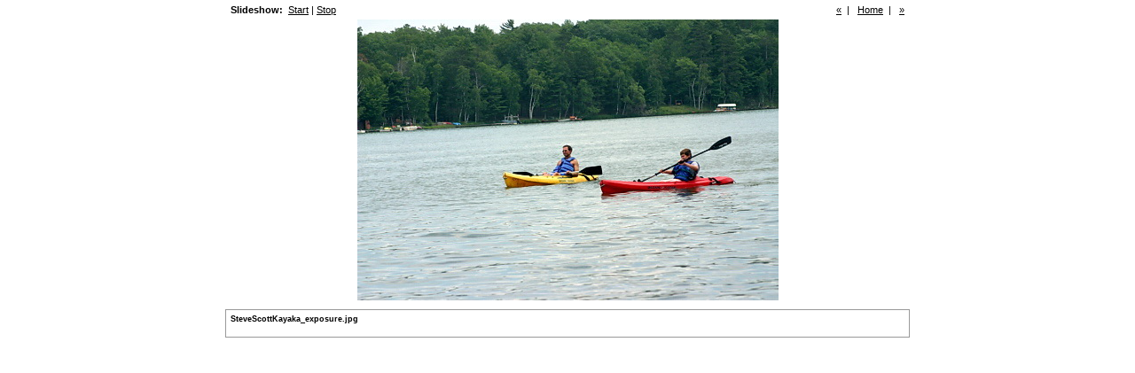

--- FILE ---
content_type: text/html
request_url: http://rickyjohn.com/year2004/Wisconsin/ACDAlbum/pages/image/imagepage45.html
body_size: 969
content:
<!DOCTYPE html PUBLIC "-//W3C//DTD XHTML 1.0 Transitional//EN" "http://www.w3.org/TR/xhtml1/DTD/xhtml1-transitional.dtd">
<html xmlns="http://www.w3.org/1999/xhtml">
<head>
<meta http-equiv="Content-Type" content="text/html; charset=utf-8" />
<title>Family Holiday In Wisconsin</title>
<link href="../../css/stylesheet.css" rel="stylesheet" type="text/css" />
<script language="JavaScript1.1">
		var playing = 0
		var timeoutID = 0
		var slideShowNextLink = "../../pages/image/imagepage46.html"
		var slideShowDelay = 5000

		// Browser detection	
		var agt = navigator.userAgent.toLowerCase();
		var is_ie = (agt.indexOf("msie") != -1);

		if (location.href.indexOf("?") != -1) {
			urlQuery = location.href.split("?")
			playing = parseInt(urlQuery[1])
		}
		
		if (playing == 1) {
			startSlideShow()
		}
	
		function slideShow() {
			window.location.href = slideShowNextLink + "?" + "1"
			timeoutID = setInterval("slideShow()", slideShowDelay);
		}

		function startSlideShow() {
			clearTimeout(timeoutID)
			timeoutID = setInterval("slideShow()", slideShowDelay);
		}

		function stopSlideShow() {
			clearTimeout(timeoutID)
			if (is_ie) {
				fakeTimeoutID = setInterval("redirectDelay()", 0);
			}
			else {
				redirectDelay();
			}
		}
		
		function redirectDelay() {
			tempArray = window.location.href.split("?")
			window.location.href = tempArray[0]
		}
</script>
</head>
<body>
<div class="imagenav">
<div class="left">
<strong>Slideshow: </strong>
<a href="javascript:void(0)" name="slideShowControl" onclick="startSlideShow()">Start</a> | <a href="javascript:void(0)" name="slideShowControl" onclick="stopSlideShow()">Stop</a>
</div>
<div class="right">
<a href="../../pages/image/imagepage44.html" target="fullframe">«</a>  |  
		<a href="../../pages/image/imagepage1.html">Home</a>  |  
		<a href="../../pages/image/imagepage46.html" target="fullframe">»</a>
</div>
<div class="clearer"> </div>
</div>
<div id="mainimage">
<a href="../../images/fullsize/SteveScottKayaka_exposure.JPG" target="_top">
<img src="../../images/image/SteveScottKayaka_exposure.JPG" width="475" height="317" />
</a>
<div class="metabox">
<strong>
<div class="imagemetatitle1">SteveScottKayaka_exposure.jpg</div>
</strong>
<br />
<br />
</div>
</div>
</body>
</html>


--- FILE ---
content_type: text/css
request_url: http://rickyjohn.com/year2004/Wisconsin/ACDAlbum/css/stylesheet.css
body_size: 980
content:


/* CSS
--------------------------------------------------*/
body {
	background: #FFFFFF;
	font-family: Verdana, Helvetica, sans-serif;
	font-size: 10pt;
	margin: 0;
	padding: 0;
}

body,h1,h2,h3,h4,h5,h6,p,form,fieldset {
	margin: 0;
	padding: 0;
}

/* Links
--------------------------------------------------*/
a {
	text-decoration: underline;
	color: #000000;
}

a:hover {
	text-decoration: none;
	color: #000000;
}

a img {
	border: none;
}

/* IDs
--------------------------------------------------*/
#wrapper {
	width: 100%;
	padding: 0;
	margin: 0 auto;
	text-align: center;
}

#content {
	background: transparent url(../resources/graf_bg_shade.jpg) repeat-x top;
	text-align: left;
}

#logohead {
	background: #FFFFFF;
	padding-bottom: 5px;
	margin-top: 10px;
	text-align: center;
}

#logofoot {
	background: #FFFFFF;
	padding-bottom: 5px;
	margin-top: 10px;
	text-align: center;
}

#pagehead {
	background: #FFFFFF;
	color: #000000;
	padding: 5px;
	margin-bottom: 10px;
	text-align: center;
	font-family: "Verdana", Helvetica, sans-serif;
	font-size: 7pt;
}

#pagehead p {
	line-height: 13pt;
}

#pagehead a {
	color: #000000;
}

#subhead {
	margin: 0 0 10px 0;
}

#pageband {
	background: transparent url(../resources/graf_bg_shade.jpg) repeat-x top;
	color: #000000;
	position: absolute;
	left: 0;
	width: 100%;
	height: 60px;
}

#pagefoot {
	background: transparent url(../resources/graf_bg_shade.jpg) repeat-x top;
	color: #000000;
	height: 50px;
	padding: 5px;
	font-family: "Verdana", Helvetica, sans-serif;
	font-size: 8pt;
	font-weight: bold;
	margin: 10px 0 10px 0;
	text-align: center;
}

#pagefoot a {
	color: #000000;
}

#mainimage {
	margin: 0;
	padding: 0;
	text-align: center;
}

#mainimage img {
	margin-bottom: 10px;
}

#altmainimage {
	padding: 10px 0 10px 0;
	margin: 0 0 10px 0;
	width: 740px;
	overflow: auto;
	text-align: center;
}

/* Classes
--------------------------------------------------*/
.low {
	display: none;
}

.foo {
	vertical-align: middle;
}

.smalltext {
	font-size: 8pt;
}

.clearer {
	clear: both;
	line-height: 0;
}

.left {
	float: left;
	clear: right;
}

.right {
	float: right;
}

.center {
	text-align: center;
}

.metatitle {
	margin-bottom: 10px;
}

.metatitle1 a {
	text-decoration: none;
}

.metatitle1 a:hover {
	color: #7ba9c4;
}

.metatitle2 {
	font-size: 70%;
	font-style: italic;
	margin-left: 10px;
	margin-top: 0.5em;
	float: left;
}

.metatitle3 {
	float: right;
}

.imagemetatitle1 {
	float: left;
	margin-right: 8px;
}

.imagemetatitle2 {
	font-style: italic;
	float: left;
	margin-left: 2px;
}

.imagemetatitle3 {
	float: right;
}

.imagemetatitle4 {
	float: left;
}

.metabox {
	background: #FFFFFF;
	color: #000000;
	padding: 5px;
	border: 1px solid #999999;
	text-align: left;
	font-family: "Verdana", Helvetica, sans-serif;
	font-size: 7pt;
	width: 760px;
	margin: 0 auto;
}

.metaitem {
	margin-bottom: 3px;
}

.thumbcontainer {
	padding: 5px;
	background: #F1F6F6;
	height: auto;
	display: table-cell;
	border: 1px solid #C6D2D2;
}

.thumbmeta {
	color: #000000;
	font-family: "Verdana", Helvetica, sans-serif;
	font-size: 7pt;
	margin-top: 5px;
	text-align: left;
}

.imagenav {
	width: 760px;
	padding: 5px;
	margin: 0 auto;
	font-size: 8pt;
	color: #000000;
	font-family: "Verdana", Helvetica, sans-serif;
}

.imagenav a {
	color: #000000;
}

.framediv {
	margin-bottom: 5px;
}

/* Headings
--------------------------------------------------*/
h1 {
	font-size: 18pt;
	color: #000000;
	font-weight: bolder;
	margin: 10px 0 10px 0;
	padding: 5px 0 5px 0;
	font-family: "Arial", Helvetica, sans-serif;
	text-align: center;
}

#subhead h1 {
	margin: 10px 0 0 0;
}

/* Images
--------------------------------------------------*/
/* Tables
--------------------------------------------------*/
caption {
	display: none;
}

td.thumbtable {
	padding: 5px;
}

